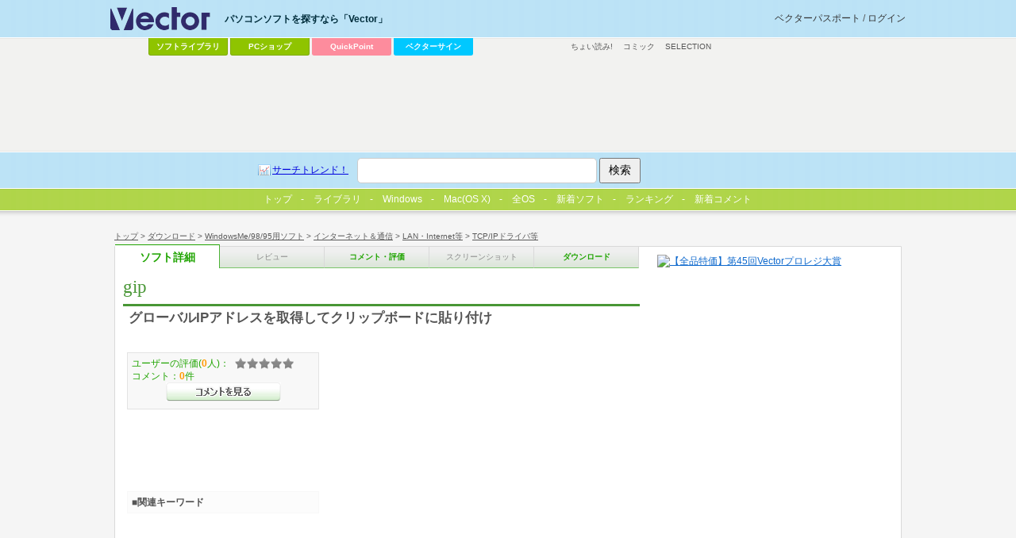

--- FILE ---
content_type: text/html; charset=utf-8
request_url: https://www.google.com/recaptcha/api2/aframe
body_size: 181
content:
<!DOCTYPE HTML><html><head><meta http-equiv="content-type" content="text/html; charset=UTF-8"></head><body><script nonce="y1gk6phoHuP1gBggYugvPA">/** Anti-fraud and anti-abuse applications only. See google.com/recaptcha */ try{var clients={'sodar':'https://pagead2.googlesyndication.com/pagead/sodar?'};window.addEventListener("message",function(a){try{if(a.source===window.parent){var b=JSON.parse(a.data);var c=clients[b['id']];if(c){var d=document.createElement('img');d.src=c+b['params']+'&rc='+(localStorage.getItem("rc::a")?sessionStorage.getItem("rc::b"):"");window.document.body.appendChild(d);sessionStorage.setItem("rc::e",parseInt(sessionStorage.getItem("rc::e")||0)+1);localStorage.setItem("rc::h",'1769105433203');}}}catch(b){}});window.parent.postMessage("_grecaptcha_ready", "*");}catch(b){}</script></body></html>